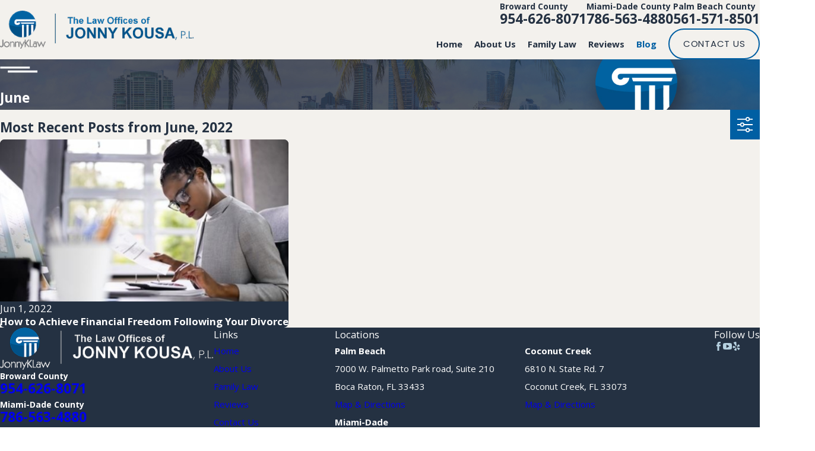

--- FILE ---
content_type: image/svg+xml; charset=utf-8
request_url: https://www.jonnyklaw.com/cms/svg/site/nt96amqyc2r.24.2601201458086.svg
body_size: 14083
content:
<?xml version="1.0" encoding="UTF-8" standalone="no"?>
<svg xmlns="http://www.w3.org/2000/svg" viewBox="0 0 24 24">
<style>
	g path { stroke: none; }
	g.root { display: none; }
	g.root:target { display: inline; }
	g line { stroke: black; }
	g circle { stroke: black; }
	g polyline { stroke: black; }
</style>
<g class="root" id="arrow_down" data-name="arrow down">
	<path d="M12 0a0.857 0.857 0 0 1 0.857 0.857v20.214l5.393-5.394a0.857 0.857 0 0 1 1.214 1.214l-6.857 6.857a0.857 0.857 0 0 1-1.214 0l-6.857-6.857a0.857 0.857 0 0 1 1.214-1.214L11.143 21.072V0.857A0.857 0.857-1.712 0 1 12 0z" />
</g>
<g class="root" id="arrow_left" data-name="arrow-left">
	<path d="M4.82 12.12c0 0.24 0.24 0.48 0.36 0.72L16.69 23.52c0.24 0.36 0.6 0.48 0.96 0.48 0.48 0 0.84-0.12 1.08-0.36 0.48-0.36 0.6-1.2 0.24-1.68 0-0.12-0.12-0.12-0.24-0.24L8.18 12L18.74 2.16c0.48-0.36 0.6-1.2 0.24-1.68 0-0.12-0.12-0.12-0.24-0.24-0.24-0.12-0.6-0.24-1.08-0.24-0.36 0-0.72 0.12-0.96 0.48L5.18 11.16c-0.24 0.24-0.36 0.6-0.36 0.96h0Z" />
</g>
<g class="root" id="arrow_right" data-name="arrow-right">
	<path id="np_arrow_2284437_000000" class="st0" d="M19.184 11.88c0-0.24-0.24-0.48-0.36-0.72L7.305 0.48C7.065 0.12 6.704 0 6.344 0C5.865 0 5.504 0.12 5.264 0.36c-0.48 0.36-0.6 1.2-0.24 1.68c0 0.12 0.12 0.12 0.24 0.24L15.824 12l-10.56 9.84c-0.48 0.36-0.6 1.2-0.24 1.68c0 0.12 0.12 0.12 0.24 0.24C5.504 23.88 5.865 24 6.344 24c0.36 0 0.72-0.12 0.96-0.48l11.52-10.68C19.064 12.6 19.184 12.24 19.184 11.88L19.184 11.88z" />
</g>
<g class="root" id="blog_menu" data-name="blog menu">
	<path d="M16.285 0.001a3.434 3.434 0 0 0-3.304 2.571H0V4.286H12.981a3.409 3.409 0 0 0 6.609 0H24V2.572H19.59A3.434 3.434-1.715 0 0 16.285 0.001Zm0 1.714a1.714 1.714 0 1 1-1.714 1.714A1.702 1.702-1.715 0 1 16.285 1.715ZM7.714 8.572a3.434 3.434 0 0 0-3.304 2.571H0v1.714H4.41a3.409 3.409 0 0 0 6.609 0H24V11.143H11.018A3.434 3.434-1.715 0 0 7.714 8.572Zm0 1.714a1.714 1.714 0 1 1-1.714 1.714A1.702 1.702-1.715 0 1 7.714 10.286Zm8.571 6.857a3.434 3.434 0 0 0-3.304 2.571H0v1.714H12.981a3.409 3.409 0 0 0 6.609 0H24V19.715H19.59A3.434 3.434-1.715 0 0 16.285 17.143Zm0 1.714a1.714 1.714 0 1 1-1.714 1.714A1.702 1.702-1.715 0 1 16.285 18.858Z" />
</g>
<g class="root" id="briefcase" data-name="briefcase">
	<path d="M15.728 4.975h7.031c0.685 0 1.241 0.555 1.241 1.241v14.061c0 0.685-0.555 1.241-1.241 1.241H1.242C0.555 21.518 0 20.962 0 20.277V6.214C0 5.53 0.555 4.975 1.242 4.975h7.031V3.723C8.271 3.037 8.827 2.482 9.512 2.482h4.974c0.685 0 1.241 0.555 1.241 1.241V4.975zM22.737 5.812H1.262c-0.081 0-0.157 0.023-0.222 0.064l2.482 7.092c0.059 0.165 0.214 0.276 0.39 0.276h0.631v-0.414c0-0.329 0.13-0.644 0.363-0.877c0.231-0.232 0.547-0.364 0.875-0.364h0.413c0.328 0 0.644 0.131 0.875 0.364c0.232 0.231 0.363 0.548 0.363 0.877v0.414h9.11v-0.414c0-0.329 0.13-0.644 0.363-0.877c0.231-0.232 0.547-0.364 0.875-0.364h0.413c0.328 0 0.644 0.131 0.875 0.364c0.232 0.231 0.363 0.548 0.363 0.877v0.414h0.653c0.176 0 0.331-0.111 0.39-0.276l2.482-7.092C22.894 5.836 22.819 5.812 22.737 5.812L22.737 5.812zM0.816 7.832v12.455c0 0.229 0.185 0.414 0.414 0.414h21.517c0.229 0 0.414-0.185 0.414-0.414V7.832l-1.898 5.421c-0.175 0.498-0.644 0.83-1.172 0.83h-0.658v0.414c0 0.329-0.13 0.644-0.363 0.877c-0.231 0.232-0.547 0.364-0.875 0.364h-0.413c-0.328 0-0.644-0.131-0.875-0.364c-0.232-0.232-0.363-0.548-0.363-0.877v-0.414H7.433v0.414c0 0.329-0.13 0.644-0.363 0.877c-0.231 0.232-0.547 0.364-0.875 0.364h-0.413c-0.328 0-0.644-0.131-0.875-0.364c-0.232-0.232-0.363-0.548-0.363-0.877v-0.414h-0.658c-0.528 0-0.997-0.333-1.172-0.83L0.816 7.832zM14.889 4.975V3.733c0-0.229-0.185-0.414-0.414-0.414h-4.974c-0.229 0-0.414 0.185-0.414 0.414V4.975H14.889zM6.617 14.485v-1.661c0-0.11-0.043-0.216-0.121-0.294c-0.077-0.078-0.182-0.122-0.291-0.122h-0.412c-0.182 0-0.353 0.121-0.403 0.321c-0.007 0.027-0.009 0.056-0.009 0.083c0 0.229 0 1.454 0 1.683c0 0.028 0.003 0.057 0.009 0.083c0.051 0.2 0.22 0.321 0.403 0.321h0.412c0.109 0 0.214-0.044 0.291-0.122C6.574 14.7 6.617 14.595 6.617 14.485zM18.595 14.485v-1.661c0-0.11-0.043-0.216-0.121-0.294c-0.077-0.078-0.182-0.122-0.291-0.122h-0.412c-0.109 0-0.214 0.044-0.291 0.122c-0.077 0.078-0.121 0.183-0.121 0.294v1.661c0 0.11 0.043 0.216 0.121 0.294c0.077 0.078 0.182 0.122 0.291 0.122h0.412c0.109 0 0.214-0.044 0.291-0.122C18.552 14.7 18.595 14.595 18.595 14.485z" />
</g>
<g class="root" id="close" data-name="close">
	<path d="M1.285 0.002A1.498 1.498 0.012 0 0 0.012 1.5a1.498 1.498 0 0 0 0.434 0.884L10.019 11.986L0.447 21.604a1.408 1.408 0 0 0 0 1.992a1.393 1.393 0 0 0 1.962 0L11.996 14.009l9.572 9.587a1.498 1.498 0 0 0 2.007 0a1.408 1.408 0 0 0 0-1.992L14.034 11.986l9.587-9.587A1.423 1.423 0.012 0 0 21.614 0.437L11.996 10.009L2.454 0.437A1.588 1.588 0.012 0 0 1.285 0.002Z" />
</g>
<g class="root" id="communication" data-name="communication">
	<path xmlns="http://www.w3.org/2000/svg" d="M5.859 14.809h11.218s0.017 0 0.022 0c0.033 0 0.066 0 0.094-0.006 0.717-0.072 1.141-0.623 1.141-1.483V4.264c0-0.816-0.48-1.367-1.218-1.4-0.612-0.028-1.235-0.017-1.836-0.011-0.303 0-0.606 0.011-0.91 0.011H3.886c-0.11 0-0.232 0-0.358-0.006-0.86-0.028-2.161-0.066-2.222 1.224-0.039 0.832-0.022 1.687-0.011 2.514 0.006 0.413 0.011 0.832 0.011 1.246v4.868c0 0.039 0 0.083 0 0.121 0 0.05 0 0.094 0 0.143v0.022s-0.017 0.039-0.022 0.05c-0.039 0.083-0.066 0.171-0.099 0.259L0.098 16.276l-0.083 0.033l0.055 0.039l-0.044 0.116c-0.055 0.149-0.022 0.298 0.088 0.402 0.088 0.083 0.209 0.127 0.331 0.127 0.061 0 0.121-0.011 0.182-0.033l4.972-2.139c0.055 0.006 0.121 0 0.193-0.006 0.028 0 0.05 0 0.061 0ZM1.907 13.784c0.022-0.061 0.05-0.121 0.072-0.182 0.055-0.138 0.116-0.276 0.149-0.424 0.044-0.221 0.033-0.458 0.022-0.689 0-0.094-0.011-0.187-0.011-0.276V4.914c0-0.072 0-0.154-0.011-0.243-0.017-0.281-0.039-0.667 0.099-0.832 0.099-0.121 0.292-0.143 0.485-0.143 0.061 0 0.116 0 0.176 0 0.055 0 0.11 0 0.16 0h13.451c0.072 0 0.143 0 0.221-0.006 0.171-0.011 0.347-0.017 0.491 0.017 0.303 0.077 0.314 0.397 0.298 0.843 0 0.066 0 0.132 0 0.193 0 0.97 0.011 1.946 0.017 2.916 0.017 1.913 0.033 3.892-0.017 5.832-0.006 0.204-0.077 0.452-0.386 0.474H6.041c-0.05 0-0.094 0-0.143 0-0.182-0.006-0.369-0.011-0.551 0.05-0.292 0.105-0.573 0.232-0.849 0.358-0.138 0.061-0.276 0.127-0.413 0.187l-2.927 1.257l0.75-2.04ZM23.875 21.028c-0.088 0.083-0.209 0.127-0.331 0.127-0.061 0-0.121-0.011-0.176-0.033l-4.388-1.885c-0.072-0.028-0.143-0.055-0.215-0.088-0.138-0.05-0.276-0.105-0.402-0.176-0.298 0.028-0.601 0.017-0.899 0.011-0.149 0-0.292-0.011-0.436-0.011H7.237c-0.408 0-0.832 0.006-1.185-0.32-0.48-0.447-0.441-1.218-0.408-1.836 0.006-0.149 0.017-0.287 0.017-0.413 0-0.535 0.838-0.535 0.838 0v1.158c0 0.391 0.116 0.557 0.419 0.579 0.276 0.022 0.557 0.017 0.838 0.006 0.143 0 0.287-0.006 0.424-0.006h9.592c0.066 0 0.132 0 0.204-0.006 0.215-0.011 0.458-0.022 0.667 0.05 0.309 0.105 0.612 0.243 0.904 0.38 0.143 0.066 0.287 0.132 0.43 0.193l2.867 1.229l-0.904-2.464c-0.072-0.198-0.077-0.347-0.077-0.557v-8.6c0-0.033 0-0.066 0-0.105-0.017-0.193-0.099-0.391-0.568-0.391h-1.588c-0.27 0-0.408-0.209-0.408-0.419 0-0.105 0.039-0.209 0.099-0.281 0.077-0.088 0.182-0.138 0.309-0.138 0.193 0 0.386 0 0.584 0 0.386 0 0.783-0.011 1.18 0 0.728 0.028 1.224 0.568 1.229 1.34 0.017 1.643 0.011 3.313 0 4.923 0 0.821 0 1.643 0 2.459v1.345s0 0.033 0 0.044v0.011s0.017 0.033 0.022 0.05c0.028 0.061 0.05 0.121 0.066 0.182l0.028 0.083l1.086 2.966l0.083 0.033l-0.055 0.039l0.044 0.116c0.055 0.149 0.022 0.298-0.088 0.402ZM10.104 10.487c0.849 0 1.549-0.673 1.626-1.544 0-0.028 0.006-0.055 0-0.088 0-0.028 0-0.061 0-0.083-0.077-0.882-0.761-1.544-1.626-1.544h-0.006c-0.424 0-0.832 0.171-1.141 0.48-0.314 0.314-0.485 0.722-0.48 1.147 0 0.882 0.75 1.632 1.632 1.632ZM9.31 8.861c0-0.518 0.386-0.755 0.761-0.766h0.017c0.375 0 0.788 0.237 0.81 0.761-0.028 0.535-0.436 0.772-0.843 0.761-0.375-0.011-0.75-0.248-0.744-0.761ZM13.93 10.487c0.849 0 1.549-0.673 1.626-1.549 0-0.028 0.006-0.055 0-0.083 0-0.028 0-0.055 0-0.083-0.072-0.882-0.761-1.544-1.626-1.549h-0.006c-0.424 0-0.832 0.171-1.141 0.48-0.314 0.314-0.485 0.722-0.48 1.147 0 0.882 0.75 1.632 1.632 1.632ZM13.136 8.861c0-0.518 0.386-0.755 0.761-0.766h0.017c0.375 0 0.788 0.237 0.81 0.761-0.028 0.535-0.452 0.766-0.843 0.761-0.375-0.011-0.75-0.248-0.744-0.761ZM6.278 10.487h0.006c0.424 0 0.832-0.171 1.141-0.48 0.314-0.314 0.485-0.722 0.48-1.147 0-0.882-0.75-1.632-1.632-1.632s-1.549 0.673-1.626 1.549c0 0.028-0.006 0.055 0 0.083 0 0.028 0 0.061 0 0.088 0.077 0.882 0.761 1.544 1.626 1.544ZM5.484 8.861c0.028-0.529 0.436-0.761 0.816-0.761 0.006 0 0.017 0 0.022 0 0.375 0.011 0.75 0.248 0.744 0.761 0 0.518-0.386 0.755-0.761 0.766-0.386 0.017-0.799-0.232-0.827-0.761Z" />
</g>
<g class="root" id="compassion" data-name="compassion">
	<path xmlns="http://www.w3.org/2000/svg" d="M11.312 10.688c0.422 0.285 0.82 0.511 1.218 0.702l0.138 0.069c0.231 0.118 0.506 0.26 0.791 0.26 0.079 0 0.162-0.01 0.241-0.034 0.943-0.3 1.822-0.909 2.481-1.405 2.358-1.768 3.438-3.468 3.316-5.192 0-0.025 0-0.044-0.01-0.064 0-0.005 0-0.015 0-0.02-0.211-1.537-1.022-2.662-2.215-3.085-1.179-0.418-2.579-0.049-3.812 0.977-1.144-0.948-2.78-1.587-4.264-0.781-1.37 0.742-2.107 2.648-1.646 4.239 0.437 1.498 1.704 2.957 3.763 4.332ZM9.126 3.305c0.437-0.442 0.958-0.629 1.498-0.629 0.879 0 1.813 0.491 2.515 1.159 0.182 0.172 0.462 0.172 0.639 0 0.506-0.481 1.832-1.547 3.222-1.046 1.12 0.408 1.474 1.611 1.587 2.343 0.108 1.606-1.213 2.952-2.22 3.826-0.663 0.575-1.351 1.061-2.053 1.439-0.059 0.029-0.123 0.069-0.192 0.113-0.206 0.123-0.457 0.27-0.634 0.285-0.201 0.02-0.54-0.192-0.771-0.329-0.064-0.039-0.123-0.074-0.172-0.103-1.562-0.865-2.849-2.009-3.62-3.222-0.678-1.061-0.899-2.716 0.206-3.841ZM23.768 13.953c-0.398-0.589-1.13-0.884-2.205-0.879-1.036 0-1.97 0.521-2.667 0.968-0.501 0.319-0.973 0.678-1.429 1.061-0.029-0.098-0.054-0.192-0.103-0.29-0.643-1.39-2.269-1.272-3.453-1.189l-0.467 0.034c-0.698 0.054-1.415 0.108-2.102-0.02-0.422-0.079-0.796-0.26-1.189-0.452-0.246-0.118-0.496-0.246-0.766-0.344-1.385-0.506-2.662 0-3.782 0.648-0.393-0.712-1.356-0.668-2.078-0.634 0 0 0 0 0 0-0.147-0.717-0.702-1.194-1.459-1.203-0.359-0.005-0.722 0-1.081 0H0.447c-0.255 0-0.447 0.196-0.447 0.462s0.192 0.457 0.447 0.457h1.253c0.054 0 0.108 0 0.162 0 0.098 0 0.196-0.005 0.29 0 0.432 0.044 0.486 0.486 0.491 0.624 0.02 0.408 0.015 0.83 0.005 1.238 0 0.206-0.005 0.418-0.005 0.624 0 0.619 0.005 1.238 0.015 1.857 0.015 1.213 0.025 2.471-0.015 3.704-0.015 0.462-0.246 0.678-0.722 0.678H0.447c-0.255 0-0.447 0.196-0.447 0.457s0.192 0.457 0.447 0.457c0.157 0 0.329 0.01 0.506 0.02 0.201 0.01 0.413 0.02 0.624 0.02 0.756 0 1.518-0.138 1.852-0.914 0.044-0.108 0.074-0.216 0.093-0.324 0.005 0 0.01 0 0.02 0 0.182 0.01 0.373 0.02 0.565 0.02 0.54 0 1.09-0.088 1.41-0.516 0.162-0.221 0.236-0.496 0.26-0.781 0.334-0.157 0.678-0.3 1.022-0.28 0.501 0.025 0.958 0.314 1.429 0.614 0.825 0.526 1.724 0.914 2.815 1.228l0.231 0.069c0.339 0.098 0.693 0.201 1.046 0.246 0.074 0.01 0.147 0.015 0.221 0.015 0.368 0 0.712-0.098 1.046-0.192l0.432-0.123c0.761-0.211 1.547-0.427 2.269-0.771 0.879-0.418 1.665-1.017 2.427-1.596 0.246-0.187 0.486-0.368 0.732-0.545 1.13-0.82 2.083-1.498 3.08-2.137l0.177-0.113c0.516-0.319 1.154-0.722 1.277-1.302 0.059-0.285-0.015-0.58-0.216-0.879ZM4.868 19.303s-0.015 0.039-0.015 0.064c0 0.044 0 0.088 0.01 0.128 0 0.064 0 0.123 0 0.187-0.02 0.329-0.172 0.383-0.624 0.383h-0.673v-1.066c0-0.643 0.01-1.292 0.02-1.935 0.015-1.076 0.02-2.181-0.005-3.276h0.619c0.467-0.005 0.624 0.02 0.663 0.359 0.034 0.285 0.02 0.594 0.01 0.894-0.005 0.157-0.01 0.309-0.01 0.462 0 0.462 0.01 0.933 0.02 1.4 0.015 0.796 0.025 1.606-0.01 2.407ZM22.358 15.275c-0.064 0.039-0.123 0.074-0.177 0.103-0.467 0.3-0.953 0.624-1.528 1.022-0.82 0.57-1.685 1.194-2.824 2.034-0.771 0.57-1.562 1.159-2.471 1.479-0.771 0.275-1.577 0.496-2.294 0.688-0.712 0.196-1.552-0.093-2.294-0.349l-0.28-0.098c-0.57-0.192-1.032-0.403-1.459-0.673l-0.236-0.147c-0.329-0.211-0.668-0.427-1.041-0.585-0.732-0.309-1.361-0.226-1.984 0 0-0.054 0-0.113 0-0.162v-2.932c0-0.162 0.01-0.339 0.02-0.516 0.01-0.236 0.025-0.472 0.015-0.707 0.545-0.339 1.115-0.668 1.729-0.815 0.663-0.162 1.316-0.054 2.117 0.344 0.604 0.305 1.287 0.594 2.142 0.653 0.594 0.044 1.194 0 1.778-0.049 0.26-0.02 0.516-0.039 0.776-0.054l0.147-0.01c0.707-0.039 1.508-0.079 1.921 0.481 0.206 0.28 0.28 0.624 0.192 0.884-0.103 0.314-0.422 0.535-0.943 0.663-0.609 0.152-1.257 0.059-1.886-0.025l-0.329-0.044c-0.953-0.118-1.734-0.103-2.456 0.054-0.246 0.054-0.383 0.275-0.329 0.526 0.049 0.226 0.26 0.427 0.555 0.363 0.747-0.162 1.479-0.079 2.255 0.015 0.452 0.054 0.914 0.108 1.38 0.108 0.27 0 0.54-0.02 0.815-0.064 0.688-0.123 1.272-0.472 1.596-0.958 0.015-0.01 0.029-0.015 0.039-0.025h0c0.516-0.511 1.086-0.987 1.7-1.42 0.663-0.462 1.375-0.909 2.127-1.046 0.594-0.103 1.641-0.069 1.906 0.481 0.128 0.265-0.246 0.516-0.678 0.771Z" />
</g>
<g class="root" id="description" data-name="description">
	<path d="M0 20.71L0 3.29L24 3.29L24 20.71L0 20.71ZM22.065 5.221L1.935 5.221L1.935 18.779L22.065 18.779L22.065 5.221ZM13.553 16.835L3.875 16.835L3.875 14.903L13.553 14.903L13.553 16.835ZM3.875 11.028L20.126 11.028L20.126 12.971L3.875 12.971L3.875 11.028ZM3.875 7.165L20.126 7.165L20.126 9.097L3.875 9.097L3.875 7.165Z" />
</g>
<g class="root" id="flair" data-name="flair">
	<path xmlns="http://www.w3.org/2000/svg" class="cls-1" d="M19.058 11.388H0V10.149h19.058v1.239ZM4.942 12.612v1.239h19.058v-1.239H4.942Z" />
</g>
<g class="root" id="gavel" data-name="gavel">
	<path xmlns="http://www.w3.org/2000/svg" d="M16.278 18.105c-2.406 0-6.953 0.383-6.953 1.825v2.246c0 1.445 4.551 1.825 6.953 1.825s6.953-0.383 6.953-1.825v-2.246c0-1.445-4.551-1.825-6.953-1.825ZM22.544 22.179c0 0.274-1.884 1.138-6.266 1.138s-6.266-0.864-6.266-1.138v-2.246c0-0.274 1.884-1.138 6.266-1.138s6.266 0.864 6.266 1.138v2.246ZM21.292 20.903c0.042 0.185-0.076 0.371-0.261 0.413-1.273 0.287-2.962 0.442-4.753 0.442-0.156 0-0.312 0-0.468 0-0.093 0-0.177-0.038-0.24-0.105s-0.097-0.152-0.097-0.244c0-0.185 0.156-0.337 0.346-0.337 0.156 0 0.308 0 0.464 0 1.745 0 3.379-0.152 4.606-0.426 0.088-0.021 0.181-0.004 0.257 0.046 0.08 0.051 0.131 0.126 0.152 0.215ZM11.895 13.044c-0.565 0.506-0.624 0.919-0.548 1.201l0.48 1.791c0.152 0.56 0.872 0.86 2.082 0.86 0.902 0 2.018-0.169 3.148-0.468 2.305-0.615 4.644-1.803 4.336-2.954l-0.48-1.791c-0.072-0.27-0.316-0.586-0.999-0.746l-1.251-4.677s0 0 0 0c0 0 0 0 0 0l-0.662-2.469c0.426-0.396 0.59-0.784 0.493-1.146l-0.48-1.791c-0.097-0.367-0.506-0.809-1.879-0.851-0.935-0.025-2.132 0.135-3.354 0.464-1.222 0.324-2.334 0.78-3.135 1.277-1.171 0.725-1.298 1.315-1.201 1.677l0.48 1.791c0.101 0.383 0.464 0.64 1.075 0.767l0.653 2.436s0 0 0 0c0 0 0 0 0 0l0.105 0.392L1.551 14.009c-0.657 0.371-0.948 1.159-0.687 1.867 0.152 0.413 0.472 0.742 0.876 0.906 0.181 0.072 0.375 0.11 0.569 0.11 0.236 0 0.476-0.055 0.691-0.164l8.714-4.361l0.181 0.678ZM20.732 13.651c0.08 0.299-1.134 1.382-3.851 2.111-2.718 0.725-4.311 0.396-4.391 0.097-0.021-0.084 0.093-0.417 0.898-0.914 0.746-0.459 1.795-0.885 2.95-1.197 1.357-0.362 2.351-0.438 2.95-0.438 0.99 0 1.403 0.206 1.437 0.341ZM19.598 11.569c0.48 0.08 0.632 0.223 0.653 0.291l0.236 0.889c-0.27-0.076-0.594-0.118-0.973-0.131-0.923-0.025-2.145 0.143-3.35 0.468-1.222 0.329-2.334 0.78-3.135 1.277-0.341 0.211-0.594 0.413-0.78 0.598l-0.236-0.889c-0.021-0.084 0.093-0.417 0.898-0.914 0.746-0.459 1.791-0.885 2.95-1.197 1.159-0.312 2.275-0.468 3.152-0.438 0.232 0.008 0.421 0.025 0.577 0.051 0 0 0.004 0 0.008 0ZM18.722 9.129h0s0.459 1.711 0.459 1.711c-0.051 0-0.088-0.008-0.143-0.008-0.94-0.029-2.132 0.135-3.354 0.464-1.222 0.329-2.334 0.78-3.135 1.277-0.021 0.013-0.038 0.025-0.059 0.038l-0.451-1.686c-0.008-0.046 0.088-0.299 0.716-0.687 0.611-0.379 1.466-0.725 2.419-0.982 0.952-0.253 1.875-0.379 2.583-0.362 0.737 0.021 0.948 0.194 0.961 0.236ZM17.997 6.432l0.497 1.854c-0.194-0.046-0.43-0.076-0.716-0.084-0.784-0.021-1.77 0.114-2.785 0.383-1.011 0.27-1.938 0.649-2.604 1.058-0.244 0.152-0.43 0.295-0.577 0.43l-0.497-1.854h0c-0.021-0.084 0.16-0.35 0.746-0.704 0.619-0.375 1.466-0.716 2.389-0.965 2.077-0.556 3.481-0.358 3.548-0.122ZM9.11 3.23c-0.021-0.084 0.093-0.417 0.898-0.914 0.746-0.459 1.795-0.885 2.95-1.197 1.159-0.312 2.28-0.468 3.152-0.438 0.948 0.029 1.214 0.257 1.235 0.341l0.24 0.893c-0.253-0.072-0.569-0.122-0.973-0.135-0.94-0.025-2.132 0.135-3.354 0.464-1.222 0.329-2.334 0.78-3.135 1.277-0.341 0.211-0.594 0.413-0.78 0.598l-0.24-0.889ZM9.965 5.244c-0.228-0.067-0.358-0.156-0.375-0.223-0.021-0.084 0.093-0.417 0.898-0.914 0.746-0.459 1.791-0.885 2.95-1.197 1.159-0.312 2.28-0.468 3.152-0.438 0.944 0.029 1.214 0.257 1.235 0.341 0.017 0.063-0.042 0.185-0.177 0.337-0.236-0.177-0.632-0.32-1.319-0.341-0.78-0.021-1.774 0.114-2.785 0.383-1.631 0.438-3.27 1.222-3.586 2.052ZM10.61 5.577h0s-0.013-0.051-0.013-0.051c-0.063-0.236 1.053-1.108 3.135-1.669 0.952-0.253 1.867-0.383 2.583-0.362 0.737 0.021 0.948 0.194 0.961 0.236l0.497 1.858c-0.876-0.202-2.242-0.042-3.502 0.295-1.256 0.337-2.52 0.881-3.181 1.496l-0.485-1.808ZM2.688 16.111c-0.219 0.11-0.472 0.118-0.695 0.029-0.223-0.088-0.4-0.274-0.485-0.501-0.143-0.392 0.017-0.826 0.379-1.032l1.18-0.67c-0.017 0.253 0.017 0.514 0.105 0.758 0.126 0.346 0.35 0.64 0.632 0.855l-1.117 0.56ZM4.555 15.18c-0.337-0.118-0.611-0.375-0.733-0.716-0.118-0.329-0.08-0.695 0.088-0.999l1.395-0.788c-0.021 0.261 0.013 0.527 0.105 0.78 0.143 0.392 0.405 0.708 0.733 0.927l-1.589 0.796ZM6.957 13.979c-0.409-0.084-0.75-0.362-0.893-0.758-0.126-0.341-0.08-0.725 0.11-1.032l4.774-2.701l0.434 1.614s0 0 0 0c0 0 0 0 0 0l0.156 0.59l-4.576 2.292Z" />
</g>
<g class="root" id="handshake" data-name="handshake">
	<path xmlns="http://www.w3.org/2000/svg" d="M6.485 7.2h0c0.786 0.276 1.472 0.172 2.096-0.325l0.122-0.099c0.456-0.37 0.93-0.754 1.621-0.348 0.131 0.077 0.208 0.203 0.208 0.348 0 0.158-0.09 0.307-0.226 0.384-0.126 0.072-0.276 0.072-0.407-0.005-0.226-0.136-0.411 0.018-0.687 0.271-0.081 0.077-0.163 0.145-0.239 0.203-0.303 0.221-0.592 0.379-0.89 0.47-0.235 0.077-0.483 0.113-0.736 0.113-0.348 0-0.714-0.068-1.111-0.208-0.262-0.095-0.33-0.357-0.257-0.56 0.068-0.185 0.257-0.33 0.506-0.244ZM20.424 12.133c0.032 0.104 0.032 0.217-0.009 0.316-0.045 0.113-0.136 0.194-0.257 0.235-0.407 0.136-0.696 0.483-0.777 0.926-0.023 0.136-0.099 0.235-0.212 0.285 0.393 0.298 0.592 0.668 0.592 1.102-0.005 0.416-0.199 0.799-0.542 1.052-0.339 0.253-0.772 0.33-1.174 0.208-0.194-0.059-0.379-0.158-0.547-0.262-0.054 0.294-0.199 0.556-0.425 0.745-0.325 0.28-0.7 0.37-1.138 0.271-0.036 0.343-0.194 0.65-0.452 0.872-0.33 0.28-0.696 0.379-1.143 0.266-0.032 0.343-0.19 0.655-0.447 0.876-0.244 0.208-0.515 0.316-0.799 0.316h-0.005c-0.483 0-0.944-0.298-1.355-0.56-0.063-0.045-0.126-0.086-0.19-0.122-0.099-0.063-0.167-0.158-0.19-0.266-0.126 0.203-0.257 0.397-0.438 0.547-0.402 0.321-0.971 0.37-1.468 0.122-0.014-0.005-0.036-0.014-0.054-0.027-0.018-0.009-0.036-0.023-0.054-0.036-0.257-0.176-0.447-0.447-0.528-0.759-0.312 0.068-0.61 0.014-0.899-0.131-0.014-0.009-0.036-0.018-0.054-0.032-0.018-0.009-0.041-0.023-0.059-0.036-0.253-0.176-0.443-0.447-0.524-0.759-0.334 0.072-0.614 0.009-0.899-0.131-0.014-0.005-0.036-0.014-0.054-0.027-0.018-0.009-0.041-0.023-0.059-0.041-0.257-0.176-0.443-0.452-0.524-0.772-0.321 0.081-0.605 0.032-0.899-0.113-0.014-0.009-0.036-0.018-0.054-0.032-0.018-0.009-0.041-0.023-0.059-0.036-0.411-0.28-0.632-0.786-0.56-1.287 0.045-0.294 0.194-0.528 0.334-0.754l0.068-0.104c0.054-0.09 0.108-0.185 0.167-0.289 0.253-0.443 0.537-0.944 1.03-1.138 0.429-0.167 0.903-0.099 1.278 0.185 0.099 0.072 0.185 0.163 0.262 0.271 0.081-0.108 0.172-0.221 0.285-0.316 0.488-0.393 1.129-0.388 1.635 0.009 0.316 0.248 0.614 0.736 0.483 1.31 0.244 0.032 0.47 0.122 0.659 0.271 0.407 0.321 0.592 0.822 0.488 1.31 0.194 0.023 0.379 0.086 0.542 0.185 0.443 0.271 0.691 0.799 0.614 1.323-0.045 0.298-0.194 0.542-0.348 0.777 0.095-0.023 0.203-0.014 0.312 0.054 0.072 0.045 0.154 0.099 0.235 0.158 0.262 0.185 0.601 0.429 0.876 0.402 0.199-0.023 0.339-0.131 0.388-0.312 0.054-0.19-0.014-0.402-0.167-0.542l-0.154-0.104c-0.104-0.068-0.208-0.136-0.307-0.199-0.23-0.145-0.239-0.411-0.126-0.587 0.108-0.172 0.334-0.276 0.56-0.136 0.045 0.027 0.09 0.054 0.136 0.081 0.163 0.099 0.348 0.217 0.51 0.366 0.199 0.131 0.51 0.316 0.75 0.289 0.149-0.018 0.339-0.086 0.393-0.307 0.041-0.167-0.018-0.366-0.154-0.515-0.126-0.081-0.257-0.172-0.379-0.253-0.136-0.095-0.262-0.181-0.379-0.257-0.131-0.081-0.203-0.212-0.199-0.361 0.005-0.158 0.095-0.307 0.235-0.379 0.122-0.068 0.266-0.059 0.397 0.018 0.072 0.05 0.154 0.095 0.235 0.14 0.23 0.131 0.416 0.239 0.583 0.375l0.108 0.072c0.239 0.163 0.515 0.339 0.754 0.325 0.149-0.014 0.289-0.108 0.361-0.257 0.077-0.149 0.077-0.321-0.005-0.461-0.063-0.104-0.172-0.172-0.289-0.244l-0.876-0.542c-0.104-0.068-0.172-0.167-0.19-0.285-0.018-0.104 0.005-0.212 0.063-0.303 0.059-0.099 0.154-0.167 0.257-0.194 0.104-0.023 0.208-0.005 0.303 0.059 0.113 0.068 0.221 0.136 0.334 0.199 0.203 0.122 0.416 0.253 0.623 0.393l0.425 0.266c0.077 0.045 0.163 0.108 0.257 0.176 0.298 0.208 0.705 0.497 0.985 0.443 0.14-0.027 0.321-0.104 0.366-0.321 0.045-0.221-0.068-0.47-0.276-0.61-0.145-0.095-0.294-0.19-0.438-0.276l-0.235-0.145l-6.441-4.011c-0.537 0.375-1.337 0.804-2.209 0.836-0.393 0.014-1.12-0.081-1.423-0.551-0.321-0.506 0.185-1.066 0.375-1.274 0.384-0.425 0.836-0.781 1.269-1.129l0.036-0.027c0.145-0.117 0.294-0.235 0.434-0.352 0.09-0.077 0.185-0.158 0.28-0.244 0.37-0.325 0.786-0.696 1.269-0.836 0.28-0.081 0.574-0.072 0.858-0.068 0.081 0.005 0.154 0.005 0.221 0.005h1.075c0.655 0.005 1.066 0.298 1.504 0.605l0.154 0.113c0.655 0.456 1.328 0.515 2.105 0.19 0.099-0.041 0.203-0.045 0.294-0.005 0.09 0.036 0.167 0.113 0.208 0.212 0.086 0.208 0.018 0.488-0.235 0.592-0.718 0.298-1.391 0.348-2.005 0.145-0.321-0.108-0.596-0.312-0.863-0.506-0.33-0.244-0.637-0.47-0.994-0.501-0.402-0.036-0.822-0.023-1.229-0.014-0.163 0.005-0.325 0.009-0.483 0.009-0.393 0.005-0.65 0.149-0.98 0.42-0.37 0.298-0.75 0.605-1.111 0.908l-0.348 0.289c-0.285 0.235-0.515 0.434-0.732 0.65-0.014 0.018-0.036 0.041-0.063 0.063-0.208 0.194-0.271 0.285-0.289 0.325 0.05 0.036 0.194 0.095 0.384 0.126 0.176 0.027 0.375 0.014 0.61-0.032 0.352-0.077 0.723-0.23 1.134-0.474 0.126-0.072 0.248-0.149 0.361-0.23l0.063-0.045c0.023-0.018 0.041-0.032 0.054-0.041l0.081-0.081l0.018 0.027c0.131-0.05 0.262-0.045 0.37 0.027l1.974 1.224c0.596 0.375 1.192 0.741 1.793 1.111 1.016 0.628 2.06 1.269 3.098 1.929 0-0.027 0-0.054 0.005-0.081 0.131-0.709 0.646-1.301 1.355-1.536 0.104-0.036 0.208-0.032 0.298 0.014 0.095 0.045 0.172 0.131 0.208 0.239ZM6.571 14.192c0.136-0.235 0.185-0.411 0.154-0.547-0.023-0.104-0.09-0.185-0.212-0.262-0.122-0.081-0.23-0.108-0.334-0.081-0.257 0.063-0.47 0.425-0.641 0.718-0.036 0.059-0.068 0.113-0.099 0.167l-0.095 0.145c-0.176 0.271-0.393 0.605-0.339 0.849 0.023 0.104 0.09 0.185 0.208 0.257 0.28 0.154 0.492 0.081 0.732-0.239 0.072-0.131 0.163-0.271 0.248-0.407l0.018-0.027c0.045-0.072 0.095-0.145 0.14-0.217l0.221-0.357ZM7.944 15.385c0.172-0.312 0.384-0.696 0.655-0.967 0.136-0.221 0.33-0.574 0.28-0.831-0.023-0.108-0.086-0.194-0.199-0.266-0.113-0.072-0.221-0.095-0.325-0.063-0.352 0.086-0.659 0.65-0.881 1.057l-0.032 0.05c-0.117 0.289-0.307 0.578-0.497 0.849-0.081 0.117-0.158 0.23-0.226 0.334-0.014 0.018-0.027 0.036-0.041 0.054-0.108 0.226-0.149 0.407-0.122 0.537 0.023 0.108 0.081 0.19 0.19 0.257 0.239 0.126 0.465 0.063 0.705-0.199 0.045-0.081 0.108-0.181 0.172-0.28 0.045-0.063 0.077-0.117 0.113-0.172 0.068-0.108 0.136-0.23 0.208-0.361ZM9.638 16.13c0.19-0.28 0.452-0.668 0.393-0.949-0.023-0.108-0.09-0.19-0.208-0.266-0.122-0.077-0.23-0.104-0.334-0.077-0.09 0.023-0.181 0.081-0.28 0.181-0.108 0.181-0.235 0.375-0.366 0.569-0.126 0.19-0.253 0.384-0.375 0.574-0.032 0.054-0.068 0.113-0.099 0.172-0.072 0.117-0.136 0.221-0.203 0.321-0.077 0.172-0.108 0.325-0.086 0.438 0.023 0.104 0.09 0.19 0.208 0.262 0.262 0.14 0.479 0.077 0.714-0.217 0.041-0.072 0.095-0.158 0.149-0.244 0.032-0.05 0.063-0.095 0.095-0.145 0.036-0.054 0.068-0.113 0.104-0.172 0.104-0.181 0.19-0.321 0.289-0.447ZM10.966 16.505c-0.122-0.081-0.23-0.104-0.33-0.081-0.19 0.045-0.357 0.271-0.47 0.438l-0.33 0.533c-0.136 0.217-0.262 0.47-0.221 0.664 0.023 0.099 0.09 0.176 0.208 0.253 0.42 0.226 0.637-0.068 0.944-0.578l0.108-0.181c0.289-0.465 0.465-0.808 0.09-1.048ZM23.974 11.649c-0.036 0.099-0.104 0.176-0.194 0.221l-2.416 1.111c-0.063 0.027-0.131 0.041-0.203 0.041-0.158 0-0.289-0.077-0.361-0.208l-3.035-5.831c-0.068-0.136-0.063-0.285 0.009-0.411 0.027-0.054 0.077-0.108 0.136-0.149l2.236-1.594c0.086-0.063 0.203-0.081 0.321-0.054 0.117 0.032 0.221 0.108 0.271 0.208l3.216 6.31c0.054 0.108 0.063 0.244 0.023 0.357ZM23.007 11.302l-2.796-5.492l-1.536 1.098l2.678 5.154l1.653-0.759ZM4.313 12.887c-0.077-0.226-0.276-0.388-0.533-0.434-0.108-0.023-0.199-0.077-0.253-0.158-0.027-0.036-0.045-0.072-0.054-0.117l-0.276 0.528c-0.099 0.194-0.357 0.262-0.565 0.167L0.221 11.762c-0.095-0.041-0.163-0.122-0.199-0.221-0.036-0.113-0.032-0.244 0.027-0.352L3.26 4.874c0.054-0.099 0.154-0.176 0.276-0.203 0.117-0.027 0.235-0.009 0.321 0.054l2.231 1.59c0.059 0.041 0.108 0.095 0.14 0.158 0.072 0.122 0.072 0.271 0.005 0.402l-2.484 4.779c0.063-0.027 0.14-0.036 0.221-0.023 0.533 0.095 0.971 0.483 1.147 1.012 0.086 0.248-0.063 0.443-0.253 0.51-0.05 0.014-0.099 0.023-0.149 0.023-0.19 0-0.343-0.113-0.402-0.289ZM5.324 6.798l-1.54-1.093L0.988 11.193l1.653 0.759l2.683-5.154Z" />
</g>
<g class="root" id="menu" data-name="menu">
	<path d="M0 2.634v2.927H24v-2.927Zm0 7.902v2.927H24V10.537Zm0 7.902v2.927H24v-2.927Z" />
</g>
<g class="root" id="nav_arrow" data-name="nav-arrow">
	<path d="M12-0.001a0.857 0.857 0 0 1 0.857 0.857v20.215l5.393-5.394a0.857 0.857 0 0 1 1.214 1.214l-6.857 6.857a0.857 0.857 0 0 1-1.214 0l-6.857-6.857a0.857 0.857 0 0 1 1.214-1.214L11.143 21.072V0.856A0.857 0.857-1.713 0 1 12-0.001z" />
</g>
<g class="root" id="phone" data-name="phone">
	<path d="M6.407 0.948L8.464 5.07a1.715 1.715 0 0 1-0.322 1.98c-0.56 0.56-1.208 1.208-1.664 1.673a1.709 1.709 0 0 0-0.295 2.01l0.013 0.023a20.558 20.558 0 0 0 3.12 3.952a20.6 20.6 0 0 0 3.926 3.108l0.026 0.016a1.713 1.713 0 0 0 2.014-0.304l1.667-1.667a1.715 1.715 0 0 1 1.98-0.322l4.121 2.06a1.715 1.715 0 0 1 0.948 1.533V22.282A1.712 1.712-7.494 0 1 21.83 23.938a32.41 32.41 0 0 1-13.996-7.764A32.422 32.422-7.494 0 1 0.065 2.173A1.712 1.712-7.494 0 1 1.722 0h3.152a1.715 1.715 0 0 1 1.533 0.948Z" />
</g>
<g class="root" id="play" data-name="play">
	<path d="M22.727 13.882L3.271 23.768a2.24 2.24 0 0 1-3.018-1.052A2.187 2.187 0.011 0 1 0.011 21.77V2.209A2.177 2.177 0.011 0 1 1.062 0.316A2.65 2.65 0.011 0 1 2.219 0A3.155 3.155 0.011 0 1 3.166 0.21L22.727 9.886a2.314 2.314 0 0 1 1.262 1.998A2.398 2.398 0.011 0 1 22.727 13.882Z" />
</g>
<g class="root" id="plus" data-name="plus">
	<path d="M0.215 11.264c-0.323 0.44-0.279 1.056 0.117 1.437 0.198 0.154 0.432 0.235 0.682 0.235l9.94 0.015l0.022 9.947c0 0.572 0.462 1.034 1.034 1.034h0c0.557 0 1.012-0.454 1.019-1.019V12.971H22.959c0.564-0.022 1.012-0.469 1.041-1.034 0-0.572-0.462-1.034-1.034-1.034h0l-9.932-0.037V0.928c-0.103-0.564-0.645-0.946-1.209-0.843-0.44 0.081-0.777 0.425-0.843 0.865l-0.022 9.947l-9.91-0.015c-0.315 0.007-0.616 0.147-0.828 0.381Z" />
</g>
<g class="root" id="scales2" data-name="scales2">
	<path xmlns="http://www.w3.org/2000/svg" class="cls-1" d="M17.533 17.052c0.149-0.09 0.343-0.037 0.433 0.112 0.314 0.545 0.821 0.948 1.418 1.135 0.164 0.052 0.261 0.231 0.209 0.396-0.045 0.134-0.164 0.224-0.299 0.224-0.03 0-0.06 0-0.097-0.015-0.754-0.239-1.381-0.739-1.777-1.426-0.09-0.149-0.037-0.343 0.112-0.433ZM23.887 22.212c0 0.172-0.142 0.314-0.314 0.314H0.622c-0.172 0-0.314-0.142-0.314-0.314s0.142-0.314 0.314-0.314h6.921c0.149-0.926 0.956-1.635 1.926-1.635h1.657V6.204c0-0.209 0.067-0.403 0.179-0.56l-6.787-1.172l3.487 8.675s0 0 0 0h0s0 0 0 0c0.015 0.037 0.022 0.075 0.022 0.119 0 2.217-1.807 4.017-4.017 4.017S0.002 15.492 0.002 13.274c0-0.045 0.007-0.082 0.022-0.119h0s0 0 0 0c0 0 0 0 0 0L3.728 3.949s0 0 0 0c0-0.015 0.015-0.022 0.022-0.037 0 0 0 0 0-0.007 0-0.007 0.015-0.022 0.022-0.03 0 0 0 0 0 0 0.007-0.007 0.015-0.022 0.03-0.03 0 0 0 0 0.007 0 0.022-0.015 0.045-0.037 0.067-0.045 0 0 0 0 0.007 0 0.022-0.015 0.052-0.022 0.082-0.022 0 0 0 0 0.007 0 0.015 0 0.03 0 0.045 0s0.03 0 0.045 0c0 0 0 0 0.007 0 0 0 0 0 0 0h0s6.249 1.075 6.249 1.075c-0.239-0.351-0.381-0.769-0.381-1.224 0-1.187 0.963-2.15 2.15-2.15s2.15 0.963 2.15 2.15c0 0.717-0.351 1.351-0.896 1.747l6.705 1.157h0s0.052 0.015 0.082 0.022c0 0 0 0 0.007 0 0.022 0.015 0.045 0.03 0.067 0.045 0 0 0 0 0 0 0.007 0.007 0.022 0.022 0.03 0.03 0 0 0 0 0 0 0.007 0.007 0.015 0.022 0.022 0.03 0 0 0 0 0 0 0 0.015 0.015 0.022 0.022 0.037 0 0 0 0 0 0l3.704 9.206h0s0 0 0 0h0s0.022 0.075 0.022 0.119c0 2.217-1.807 4.017-4.017 4.017s-4.017-1.807-4.017-4.017c0-0.045 0.007-0.082 0.022-0.119h0s0 0 0 0c0 0 0 0 0 0l3.554-8.84l-6.548-1.127c0.022 0.082 0.037 0.172 0.037 0.269v14.059h1.657c0.97 0 1.777 0.709 1.926 1.635h6.921c0.172 0 0.314 0.142 0.314 0.314ZM20.325 15.709h2.919l-2.919-7.257v7.257ZM16.637 16.343c0.157 1.717 1.612 3.069 3.375 3.069s3.211-1.351 3.375-3.069h-6.742ZM19.69 8.451l-2.919 7.257h2.919v-7.257ZM0.786 12.953h2.919V5.704L0.786 12.953ZM7.393 13.588H0.651c0.157 1.717 1.612 3.069 3.375 3.069s3.211-1.351 3.375-3.069ZM4.34 5.704v7.257h2.919l-2.919-7.257ZM11.642 5.054l0.388 0.067s0.045 0 0.06 0c0.836 0 1.515-0.679 1.515-1.515s-0.679-1.515-1.515-1.515-1.515 0.679-1.515 1.515c0 0.679 0.448 1.254 1.067 1.448ZM12.097 5.875c-0.179 0-0.328 0.149-0.328 0.328v14.059h0.657V6.204c0-0.179-0.149-0.328-0.328-0.328ZM16.003 21.898c-0.142-0.575-0.664-1-1.284-1h-5.249c-0.62 0-1.135 0.426-1.284 1h7.809ZM12.097 4.061c0.254 0 0.455-0.202 0.455-0.455s-0.202-0.455-0.455-0.455-0.455 0.202-0.455 0.455 0.202 0.455 0.455 0.455ZM1.458 14.715c0.396 0.687 1.03 1.187 1.777 1.426 0.03 0.007 0.067 0.015 0.097 0.015 0.134 0 0.261-0.09 0.299-0.224 0.052-0.164-0.037-0.343-0.209-0.396-0.597-0.187-1.105-0.59-1.418-1.135-0.09-0.149-0.284-0.202-0.433-0.112s-0.202 0.284-0.112 0.433Z" />
</g>
<g class="root" id="scroll_left" data-name="scroll-left">
	<path id="Polygon_2" class="st0" d="M1.8 12L22.2 0v24L1.8 12z" />
</g>
<g class="root" id="scroll_right" data-name="scroll-right">
	<path d="M22.2 12L1.8 24V0L22.2 12z" />
</g>
<g class="root" id="search" data-name="search">
	<path d="M2.771 8.945a6.153 6.153 0 1 1 1.802 4.376A5.954 5.954-858.836 0 1 2.771 8.945Zm13.317 6.177l-0.384-0.384a8.546 8.546 0 0 0 2.124-5.792a8.69 8.69 0 0 0-2.574-6.338a8.524 8.524 0 0 0-6.306-2.606a8.9 8.9 0 0 0-8.947 8.945a8.521 8.521 0 0 0 2.607 6.306a8.681 8.681 0 0 0 6.338 2.574a8.546 8.546 0 0 0 5.792-2.123l0.384 0.384v1.094l6.818 6.818l2.06-2.06l-6.818-6.818Z" />
</g>
<g class="root" id="star" data-name="star">
	<polygon points="12 18.1 19.4 23.5 16.6 14.7 24 9.5 15 9.5 12 0.5 9 9.5 0 9.5 7.4 14.7 4.6 23.5" xmlns="http://www.w3.org/2000/svg" />
</g>
</svg>